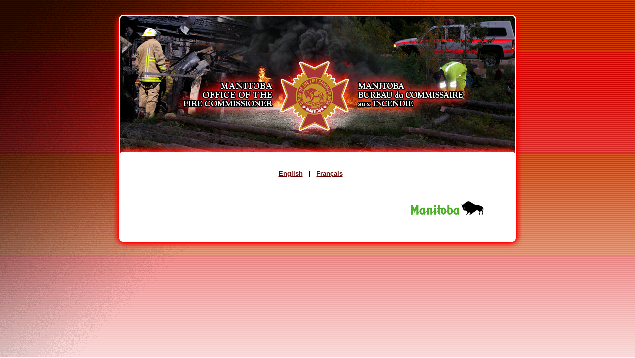

--- FILE ---
content_type: text/html
request_url: https://www.manitoba.ca/firecomm/print,index.html
body_size: 2159
content:
<!DOCTYPE html><html xmlns="http://www.w3.org/1999/xhtml" xml:lang="en" lang="en">
<head>
  <title>Province of Manitoba | Manitoba Office of the Fire Commissioner</title>
  <meta name="viewport" content="width=device-width, initial-scale=1" />
  <meta property="og:title" content="Province of Manitoba | Manitoba Office of the Fire Commissioner" />
  <meta property="og:url" content="https://www.gov.mb.ca/firecomm/print,index.html" />
  <meta property="og:site_name" content="Province of Manitoba" />
  <link rel="canonical" href="https://www.gov.mb.ca/firecomm/print,index.html" />
  <meta property="og:type" content="article" />
  <meta property="og:locale" content="en_CA" />
  <meta property="og:image" content="/templates/en/common/images/mb-logo.png" />
  <meta property="og:description" content="Province of Manitoba" />
  <meta name="keywords" content=""/>
  <meta name="description" content=""/>
  <meta http-equiv="cache-control" content="no-cache"/>
  <meta http-equiv="pragma" content="no-cache"/>
  <meta content="en" http-equiv="language"/>
  <meta http-equiv="X-UA-Compatible" content="IE=edge" />
  <meta http-equiv="Content-type" content="text/html;charset=iso-8859-1"/>
  <link rel="shortcut icon" href="../asset_library/manitoba.ico" />
  <link rel="stylesheet" href="../templates/en/common/css/print.css" type="text/css"/>

                  </head>
<body bgcolor="#FFFFFF" class="template-en-one-column page-z4jz printer-friendly">
<div align="center"><div style="width:595px;" align="left">
<table width="95%" border="0" cellspacing="0" cellpadding="0">
  <tr>
  <td><img src="../templates/en/common/images/printer_header.jpg" border="0" alt=""/></td>
  </tr>
</table>
<h1>Manitoba Office of the Fire Commissioner</h1>
<a name="top"></a><a name="Top"></a><a name="content"></a>
<script type="text/javascript">
      window.location.href='https://firecomm.gov.mb.ca/' 
</script>
<div class="close-printer-friendly"><a href="javascript:window.close();">Close Window<a></div>
<div class="printer-footer">manitoba.ca | 1-866-MANITOBA</div>
</div></div>
</body>
</html>


--- FILE ---
content_type: text/html
request_url: https://firecomm.gov.mb.ca/
body_size: 2388
content:
<!DOCTYPE html PUBLIC "-//W3C//DTD XHTML 1.0 Transitional//EN" "http://www.w3.org/TR/xhtml1/DTD/xhtml1-transitional.dtd">
<html xmlns="http://www.w3.org/1999/xhtml">
<head>
<meta http-equiv="Content-Type" content="text/html; charset=UTF-8" />
<title>Welcome to the Fire Commissioners Office of Manitoba</title>
<meta name="keywords" content="fire commissioner's office, manitoba fire commissioner, manitoba emergency services college, firefighter training, paramedic training, firemedic, mesc, fire fighter training, fire paramedic, fire fighter and paramedic, firefighter and paramedic" />
<style type="text/css"> 
#wrapper2_landing {
	background: url(images/glow_sides_landing.png);
	background-repeat: no-repeat;
	width: 872px;
	margin: 0 auto 0 auto;
}
</style><!--[if IE 6]>
<style type="text/css"> 
#wrapper1 { background: none }
</style>
<![endif]--><!--[if IE]>
<style type="text/css"> 
/* place css fixes for all versions of IE in this conditional comment */
#sidebar_right, #sidebar_left { padding-top: 30px; }
#mainContent { zoom: 1; }
/* the above proprietary zoom property gives IE the hasLayout it needs to avoid several bugs */
</style>
<![endif]-->
<link href="styles.css" rel="stylesheet" type="text/css" />
</head>

<body>
<div id="wrapper1">
    <div id="wrapper2_landing" style="padding-bottom:0px; width:870px"><br /><br />
        <div id="header"><img src="images/landing_main.jpg" width="800" height="283" alt="Landing Page Main Photo" />
        </div>
        <div id="container_3" style="background:#FFF; background-image:none; margin-bottom:0px; text-align:right; width:700px; padding:25px">
            <div id="mainContent" style="margin:0px"><br />
                <h4 style="text-align:center">
                    <br /><br /><br /><a href="home.html">English</a>&nbsp;&nbsp;&nbsp;|&nbsp;&nbsp;&nbsp;<a href="french/home_fr.html">Français</a>&nbsp;&nbsp;&nbsp;&nbsp;&nbsp;&nbsp;&nbsp;</h4><br /><br />
                    <img src="images/manitoba_logo.gif" width="152" height="28" alt="Manitoba Government logo" style="text-align:right" />
            <!-- end #mainContent --></div>
                
           </div><img src="images/page_bottom.png" width="830" height="22" alt="Investigations Main Photo" style="text-align:center; margin-top:22px; margin-bottom:-22px" />
    <!-- end #wrapper2 --></div>
<!-- end #wrapper1 --></div>
</body>
</html>


--- FILE ---
content_type: text/css
request_url: https://firecomm.gov.mb.ca/styles.css
body_size: 5878
content:


body  {
	font: 100% Verdana, Arial, Helvetica, sans-serif;
	font-size: small;
	background:	#FFF;
	background-image: url(images/bkgd.jpg);
	background-repeat:repeat-x;
	margin: 0;
	padding: 0;
	text-align: center;
	color: #000000;
}
a {
	color: #600;
}
a:hover {
	color: #F00;
}
#wrapper1 {
	background-image: url(images/bkgd_top_new.png);
	background-repeat: no-repeat;
	text-align: center;
	min-height: 1000px;
	height: auto !important;
	height: 1000px;
}
#wrapper2 {
	background: url(images/glow_sides.png);
	background-repeat: no-repeat;
	width: 872px;
	margin: 0 auto 0 auto;
}
#crumb {
	height:30px;
	width: 800px;
	margin-left: auto;
	margin-right: auto;
}
#crumb p {
	margin: 0px;
	padding: 8px 0 0 0;
	text-align: left;
	color: #FFF;
	font-size: 0.8em;
}
#crumb a {
	color: #F99;
}
#crumb a:hover {
	color: #F00;
}
#header {
	width:800px;
	height: 206px;
	margin: 0 auto 0 auto;
	z-index:1;
} 
#container {
	width: 800px;
	background: #FFF;
	background-image: url(images/new_bkgd_2col.jpg);
	background-repeat:no-repeat;
	margin: 0 auto 0 auto;
	text-align: left;
} 
#container_3 {
	width: 800px;
	background: #FFF;
	background-image: url(images/new_bkgd_3col.jpg);
	background-repeat:no-repeat;
	margin: 0 auto 0 auto;
	text-align: left;
} 
#main_nav {
	text-align: right;
	height: 119px;
	width: 800px;
	margin: -8px auto 0 auto;
} 
#main_nav img {
	margin: 0 0 0 -5px;
	padding: 0px;
}
#logo {
	width: 800px;
	text-align: left;
	margin: 0 auto 0 auto;
	padding-bottom: 8px;
}
#logo img {
	margin-top: -86px;
	margin-bottom: -113px;
	display: block;
	position: relative;
	z-index: 100;
}
#mainContent { 
	margin: 0 215px 50px 160px;
	padding: 5px 15px 0 15px;
} 
#mainContent ul {
	list-style: circle outside;
	font-size: 0.9em;
}
#mainContent ol {
	list-style: decimal;
	font-size: 0.9em;
}
#mainContent li {
	margin: 0px;
	padding: 0px 0px 5px;
}
#mainContent p {
	font-size: 0.9em;
}
#mainContent table td {
	font-size: 0.8em;
	padding: 3px;
}
#mainContent_wide { 
	margin: 0 2px 50px 160px;
	padding: 5px 45px 0px 25px;
} 
#mainContent_wide ul {
	list-style: circle outside;
	font-size: 0.9em;
}
#mainContent_wide ol {
	list-style: decimal;
	font-size: 0.9em;
}
#mainContent_wide li {
	margin: 0px;
	padding: 0px 0px 5px;
}

#mainContent_wide p {
	font-size: 0.9em;
}
#mainContent_wide table td {
	font-size: 0.8em;
	padding: 3px;
}

/*
removed for Text resizer to work 
#mainContent_wide p {
	font-size: small;
}

#mainContent_wide table td {
	font-size: x-small;
	padding: 3px;
}*/

#sidebar_left {
	float: left;
	width: 128px;
	padding: 10px 15px 50px 15px;
	margin: 0 0 0 2px;
}

#sidebar_left p {
	border-bottom: 1px solid #963;
	padding-bottom: 2px;
	font-size: 0.8em;
	margin: 9px 0px;
}
/* Remove for text resizer to work
#sidebar_left p {
	border-bottom: 1px solid #963;
	padding-bottom: 2px;
	font-size: x-small;
	margin: 9px 0px;
}*/

#sidebar_left ul {
	list-style: circle;
	padding-left: 10px;
	margin: -7px 0 3px 0;
}
#sidebar_left li {
	list-style: none;
	padding-bottom: 3px;
	padding-top: 5px;
	font-size: 0.8em;
	border-bottom: 1px solid #C96;
	margin: 0px;
}
/* original had to change for text resizer to work
#sidebar_left li {
	list-style: none;
	padding-bottom: 3px;
	padding-top: 5px;
	font-size: x-small;
	border-bottom: 1px solid #C96;
	margin: 0px;
}*/

#sidebar_left .detail {
	text-indent: 10px;
}
#sidebar_left a {
	text-decoration: none;
}
#sidebar_right {
	float: right;
	width: 183px;
	padding: 10px 15px 50px 15px;
	margin: 0 2px 0 0;
}
#sidebar_right p {
	border-bottom: 1px solid #C96;
	padding-bottom: 6px;
	font-size: 0.8em;
	margin: 9px 0px;
}
#sidebar_right p {
	border-bottom: 1px solid #C96;
	padding-bottom: 6px;
	font-size: 0.8em;
	margin: 9px 0px;
}
#sidebar_right a {
	font-style: italic;
}
#footer { 
	padding: 0;
	background: #FFF;
	width: 800px;
	margin: 10px auto 0 auto;
	text-align: left;
	clear: both;
} 

#footer p {
	margin: 0 0 50px 0;
	padding: 0 20px 0 0;
	font-size: 0.8em;
}
/*
#footer p {
	margin: 0 0 50px 0;
	padding: 0 20px 0 0;
}*/


.list_top {
	margin-bottom: -10px;
}
.fltrt {
	float: right;
	margin-left: 8px;
}
.fltlft {
	float: left;
	margin-right: 8px;
}
.clearfloat {
	clear:both;
    height:0;
    font-size: 1px;
    line-height: 0px;
}
div.item {
	display: block;
	height: auto;
	margin: -0.66em 0;
	visibility: hidden;
}
.glow {
	margin: -15px auto 0 auto;
	display:block;
	position: relative;
	z-index:50;
}
.return {
	font-size: x-small !important;
	color: #600;
	margin-left: 10px;
}
.title {
	font-size: small;
	font-weight: bold;
	color: #600;
}
#disclaimer {
	margin: 0 -9px 0 -9px;
	padding: 11px;
	background-color: #FCF5E3;
	border: solid;
	border-width: 1px;
	border-color: #CEC19A;
}
#disclaimer p {
	font-size: xx-small;
	color: #777;
}
div.spacer {
	clear: both;
	}

table#codes {
	width: 100%;
	background: #FBF3E0;
	margin: 0 auto 30px;
	font-family: Arial, Helvetica, sans-serif;
	font-size: x-small;
	border-collapse: collapse;
}
table#codes td {
	vertical-align: top;
	line-height: 14px;
	padding-left: 6px;
	border: 1px solid #fff;
}
table#codes th {
	font-weight: normal;
	text-align: left;
	padding-left: 6px;
	padding-top: 4px;
	padding-bottom: 4px;
	line-height: 12px;
	color: #000;
	background: #333;
	border-bottom: 1px solid #fff;
}
table#codes thead {
	height: 30px;
}
table#codes thead th {
	background: #FCC;
}
table#codes caption {
	font-weight: normal;
	font-size: 1.1em;
	text-align: left;
	color: #FFF;
	margin-top: -2px;
	padding: 5px 10px;
	text-transform: uppercase;
	letter-spacing: 0.2em;
	background: #900;
}



/* for the text for enabling javascript */
.enablejs {
font-weight:bold;
font-size:1.3em;
color:#dd0000;

}

em{
overflow: hidden;
o\verflow: visible;
width: 100%;
w\idth: auto;
zoom: 1;
}
blockquote{
width: 450px;
padding: 0px;
margin: 0px 0px 0px 59px;
}

em{
overflow: hidden;
o\verflow: visible;
width: 100%;
w\idth: auto;
zoom: 1;